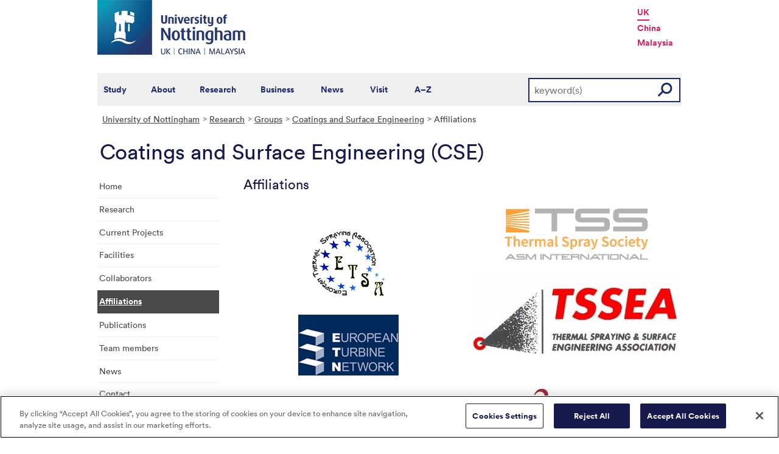

--- FILE ---
content_type: text/html; charset=utf-8
request_url: https://www.nottingham.ac.uk/research/groups/cse/affiliations/index.aspx
body_size: 13465
content:
<!DOCTYPE html>
<html lang="en-GB">
<head><meta charset="utf-8"><title>
	Affiliations - The University of Nottingham
</title>
    
    
    

    <meta name="GENERATOR" content="Contensis CMS Version 15.0" />
<meta name="ResGRTColour" content="#efefef" />
<meta name="ResGRTLandingPage" content="0" />
<meta name="ResRPAHomepage" content="0" />


<link href="/siteelements/stylesheets/2010/global.css?version=9486408" rel="stylesheet" type="text/css" />
<link href="/siteelements/stylesheets/2010/internalstyles.css?version=9483617" rel="stylesheet" type="text/css" />
<link href="/siteelements/stylesheets/variations/research/researchgrouptweaks.css?version=9324677" rel="stylesheet" type="text/css" />
<link href="/studentservices/styles/studentservicesstyles.css?version=9431609" rel="stylesheet" type="text/css" />
		<script  type="text/javascript" src="/WebResource.axd?d=PjUm9HYMtFaBv1w8LgD13UIzsrcgJRMlHl1KVAzF2AgEiZAQn_RB8q1D-OpipawIamHu-r6UwDtePXpIVa2V6pnJ_gcL_OhkiR9WkXq50FLfVzbD0&amp;t=639039886149830248&amp;build=171154"></script>

<script type="text/javascript">
//<![CDATA[

if (typeof(window.$j) == 'undefined') { window.$j = $; }
window.$j.register = function(name) {if (!this._components){this._components = {};} this._components[name] = true;};
window.$j.isRegistered = function(name) { if (!this._components) { return false; } return !!(this._components[name]); };
window.$j.requires = function(name) { if (!this.isRegistered(name)) { alert('JQuery Extension " ' + name + '" not registered'); }};
if (typeof(jQuery.fn.setArray) == 'undefined') { jQuery.fn.setArray = function( elems ) { this.length = 0; jQuery.fn.push.apply(this, elems); return this; }};
//]]>
</script>
		<script  type="text/javascript" src="/WebResource.axd?d=OozuXO3CZcznY5_HBlD7JEA9F2qGhlrX2IhwQFN-lrgXHPhEZ-7U6izA47dbImOlSiTgFs0MfMjS0MV2U9KsPmRtVPG6g9DO9a32a6Rjpgbh3OhyI3oSuowv6xRcWgMLgKWOyQ2&amp;t=637711427225386932&amp;build=171154"></script>
		<script  type="text/javascript" src="/WebResource.axd?d=dJpsuNwIlB8SqOiyKI8E5NW9X0o0Hp_bk2Lau5pP-uHonWeSUM4BQp0rnTdv7Pkz3MbZDlypsFTWpWUQ4oFf9x0eaV982p6pEygy3KfiKUAzBOiq2jnHgW4vO75CDvnCAca_nA2&amp;t=637711427225386932&amp;build=171154"></script>
		<script  type="text/javascript" src="/WebResource.axd?d=EbKF5YBj5urLPemy8r6DWgZPmLoHMtWQ7IVVgYLAAchuAN6HBVaHzcWEklWQlH210i0PVs0slT2-FU3qAcqfoCDAOjpUmySSucDo9Br9Wwz5xU2hc_JYnItHlP9FFy1fR3xhaQ2&amp;t=637711427225386932&amp;build=171154"></script>
<!--
ControlID:__Page of type ASP.research_groups_cse_affiliations_index_aspx has set the maximum duration to 3600 seconds
Cache Enabled using rule ControlID:__Page of type ASP.research_groups_cse_affiliations_index_aspx has set the maximum duration to 3600 seconds
Cache Page Render Time 21/01/2026 05:05:09

--><meta name="viewport" content="width=device-width, initial-scale=1" />
<!--[if lte IE 7]><link rel="stylesheet" type="text/css" media="screen" href="/SiteElements/StyleSheets/ie.css" /><![endif]-->
<!--[if lte IE 6]><script type="text/javascript">document.createElement("abbr");</script><![endif]-->
<!--[if lte IE 6]><script  type="text/javascript" src="/SiteElements/Javascript/jqueryifixpng.js"></script><![endif]-->

<link rel="stylesheet" type="text/css" media="screen" href="/SiteElements/Stylesheets/Responsive.css" /> 

<!-- OneTrust Cookies Consent Notice start for www.nottingham.ac.uk -->
<script type="text/javascript" src="https://cdn-ukwest.onetrust.com/consent/8d94c393-ee7d-4ad5-95e8-bc88408adffd/OtAutoBlock.js" ></script>
<script src="https://cdn-ukwest.onetrust.com/scripttemplates/otSDKStub.js"  type="text/javascript" charset="UTF-8" data-domain-script="8d94c393-ee7d-4ad5-95e8-bc88408adffd" ></script>
<script type="text/javascript">
function OptanonWrapper() { }
</script>
<!-- OneTrust Cookies Consent Notice end for www.nottingham.ac.uk -->

<script type="text/javascript" src="/SiteElements/Javascript/aadatalayer.js"></script>

<script type="text/javascript" src="/SiteElements/Javascript/global.js"></script>
<script type="text/javascript" src="/SiteElements/Javascript/internal.js"></script>
<script type="text/javascript" src="/SiteElements/Javascript/uon-ui.js"></script>

<!-- Responsive LeftHandNav. Load the plugin  -->
<script src="/siteelements/javascript/slicknav.js"></script>

<script type="text/javascript">
$(document).ready(function(){
if ($('#main').length)
{
 $('#NavDiv .sys_simpleListMenu').slicknav({
		prependTo:'#main',
  allowParentLinks: 'true'
	});
}
else
{
 $('#NavDiv .sys_simpleListMenu').slicknav({
		prependTo:'#toolBar',
  allowParentLinks: 'true'
	});
}
});
</script>


<link rel="stylesheet" type="text/css" media="screen" href="/SiteElements/Stylesheets/Variations/Research/slick-theme.css" />
<link rel="stylesheet" type="text/css" media="screen" href="/SiteElements/Stylesheets/Variations/Research/slick.css" />
<script type="text/javascript" src="/siteelements/javascript/research/slick-min.js"></script>
<script type="text/javascript" src="/siteelements/javascript/research/uon-research.js"></script>

<!-- Google Tag Manager -->
<noscript><iframe src="//www.googletagmanager.com/ns.html?id=GTM-TKR69X"
height="0" width="0" style="display:none;visibility:hidden"></iframe></noscript>
<script>(function(w,d,s,l,i){w[l]=w[l]||[];w[l].push({'gtm.start':
new Date().getTime(),event:'gtm.js'});var f=d.getElementsByTagName(s)[0],
j=d.createElement(s),dl=l!='dataLayer'?'&l='+l:'';j.async=true;j.src=
'//www.googletagmanager.com/gtm.js?id='+i+dl;f.parentNode.insertBefore(j,f);
})(window,document,'script','dataLayer','GTM-TKR69X');</script>
<!-- End Google Tag Manager --></head>
<body>    
    <form method="post" action="/research/groups/cse/affiliations/index.aspx" id="form1">
<div class="aspNetHidden">
<input type="hidden" name="__VIEWSTATE" id="__VIEWSTATE" value="duk1ttv3IAfHK56W/BOtN7bLiKbKsJ2WmLSFg5uj+jhdCHOIkpUMMM2sDSApD3fm1Oou6nreJPEHuexA8hw31dilBnGoB3zaOsMXtK2Ls3d5dZLCMcfTuLGA2hOKWODG8rgiECUadxk5uDwHaJQ5fMmrBhflbcomZl3xLol/0ntB0YisW81fDU88CJoQvRLZL2zFMuPjWHpQkwfnqDaVJfJ1uYJibbAB+Idf2exhTPTsyec5F87ty8jpjWYjpdtLRhG3s/vMck6OjafpAC4+AAkjBC8+BHRM4qOCvKdp96x4iVZzustB3Ksy3dLvPWYc9eaZ9sNvD+ssXfGuxMJCF5cnftkPtga/E0LRycFVBW1QNH8j/0LhDgiOp4MByXjoo+oOaItmrw+xd4pe+f/fmHlqi32rO97MbOBAcfCGk7zZY9ZndDruSpmN69e9oLk/aNhwuD5x3Vp3fbC/Oj80jV5M7ISBMC9mA9VnTg5gtSxraXmqqY/M71U+rtg0seGTanIFt/0/JbXgPnBah+QTldH2yUdE1ODdHUfim2z5K+8gPj1iqzoDtFlBKfDH0ssX95Rniw5Z7Y9O6mBVlzz/NzMwZTJlCz6v4z3u5HA74+oRpRAUjslVbTHVE9EXMSGSa1A633L1n8z2VWITuKDZxDRubnsX3qR/PozQFjINT7f59CJUOzeZ4UqahHuAHP19cOwZSXuIS11G1hJsIuw2cQ+vFI0dQQ0T1Lxn1sT4u2l9cB6X/Q1nDdFTNQYtLAV60I5gyCAUqzCpLqNr+Sih+/7GHkreERFrf8xWJgH1L07GIKNmxzOsYX/wiSQ+S1zz47IQHfv3R+xuSHpPbqeTL6KQIHtdG3LB7Nxs2zaCmsgP+9ir4qeYmmObJ1nNqIKL0YR40DUFUz3r4ZLHCnOIcCCxovEKZWLE3BqkSG1eh8aDYEkZtBDey9l3l8QAmMwHOUnw3B1diHj33DjdZ3YuI6POofRYHuvdf4UcBI16bXtkaEZGplKhVxug/1o+DfpVdBOEhsfnXFIHvBmo5xQuPrCpbC0mnmQib/jVowuUK4heuNPIC40gGRbIu+h/fXfkgIokWska5yEtDjy7CbyYqFls7KtxpeJ5JCKUJGQtOlb6yQp7vLMxt8OX5ZmPva0sqJng86s+FE4++gDxy0TLVIhZnw1SOupf9y28vgJis/oKZyEayr5YRBvt1jyxcO5HBT21FqpKx4HIAbuU57ZuzCmo/vQzW3hNbhfR73vJr1PbziePkzLPtLzBhAt6bQO4jSn8Ap277vfyU61D/tq/RHuCPnE5rCxXXIacYJEeOt1qAOuFjCwQJzsGf7WDtwh2Gy/VvyEyannpcxoPqYi0ln7nc+yMDUDiNuAEAhQE+iqSBZg4yUu7E92+Xjb99qhoXiHHXqIDTWqb2CZxvh5w2HDHQYM8Sg8d0K/HSORo7y3gz8aV/QDPyrL/bDWJyxKAC6ZtSTrLeeNi1riIkmQMfumfQQ4Oz7z5ZZRCoMq/ArWzEeEb8RGGf4bvDUj+JptS2H/N9ocjOFkSlQIzOC5RkEtk2HitA4CdhzphvbJP6JkvIQ9tbwttD5VSEUVXhPi0OCHmnziX5qFpxb3XMgYKZZx9g6OT3eHjPs6Vdzh7YRjqCmbLeUE+DsNKURD/MR9G7pEIO/ZWnpEtqTVj03ZozuZfdeVoWYrhgSI1tn8hfMq6/Y6KgyjOAcHLmQDv8g9hIh/QDmT+XBsswcM7Dn7ywW5wYwo8ia3PyWtMNDSmNCTumf3IevRrCzRVpciSFm4E/2+DLgIq9jpypMmKZHyfIV3DpuCqg38UZ5xjNRz3rd5iZ2AyXJWyY2jGX3GfGxX6ZsrxyNvbPlLPct3BgTatYve0MgWHskACctSsbP240GzXVeBzB4h/bkcvw8tTKe+d/y89eyqcL+GOamQHrBkL4VHmiSW08PYzNc/tHZ2wqUPmYZ1lgPU5HBmuRMntWFUj8l7c/upX/hnSTk2t0/tEC4t+A011U1UCEtS2ldHsfOA8sPU6om3OuCHlZcIc5tH45KgZnwrUwLzwWeikGLYlXhxVd8mJHSmRKAMl8IcdpvOCcc6YVnTPoovdHD/S/QBCpkXfMQR2AiFIIps8uN7gB5XJbcWT9+/UAm3aAn+r9R8eds50niIDUZhOynBfxghGOK68PuKOGjUNE2KiN+Rjjtimn4KfwWkQTZHelZOzmr7Er2lZfCFvTmhGeAjbWjB/ge+vtWuh9K8bcs6EBawJme+iuiZTFpxbQaxzZ3XY00HAAjA/TgOiEhAyTLYvDRB1x9GuEBiz2QaH//Q/ksS0IVPbKWa4eNQm30GRMULXSOyq8MpM0oHIE4ySCFExo0N1BepNT3a6rjhJmeyDsrui2R/MpExQDiNQ6FgRzHT5u4unqru5jTQNxosexU4kGJUQ1NXuBa/3qDgkbrjJC04bQvd+oD5LjOF9zo34T9Qsz2EO+/S+HaNE2lKrXy6Eed/gSgCPlvpWWEimaK1cRdcZ470QO7dvAPUNvbq2YsIolq89bY4RLKfiYVMFeiOsDUMPcvAiJIdnTFKKptbr59u/fg9oDTAjvY+s0LYuauD0eDcGVPEAbqCvZN0IKnq242xcIQhvEA9iTVAGMJWB4cjyBT93StOkT4XRK5MgyRo/j7j5kOnq3TJP2Kbhi2PUcbbQPi3yGSQGsuAIw02TW9e8reFprBSViuiFAQAT8+v6rD9FthMvwo2BTvGdAfHS/Rn/Ceey0/vH5tcmk0GID8zwskw8RBVb7AHZNQC13BSOs5vH2V99sBYdUWwoNNgubmpyigt1z/C2HzR+1p7HYoBXGeaYTqzo5kLIoubuAtIpAbd7S+1frkkzlNfj5leF9H7HG/+OoA+YMSHviZO0JGQz4lMYta6HT+JlSd6CtxWrgwmgbyTP9jH4+102skp2A9ZNpR9vc79AnCwHzYrg1TK49B6PUgT3WujtbWkiRvuFnPK1hu6d3quVsLE+Q15Z31AFc706QSv9QOM/KaXIxXrk0+a5W3Cu93tGrtesd6fy3r0zq2zJKDTRUz4uNwjFPDMtuXK9nWFIeJemrxUN4tjkW+UFLe/V+QzT/4uDKqjxAzSUQV9uVpbypBrj/vWC/SyN+2mHvFNy6BahYJKTed5jNLQSazNwW4SDHrYcqpcVxvPEvE789Ce3W6ijsCoabAAbqqataEX34vVKaEodpfC5ivTRTfzgA7V8/9YFpDjjt2dYqfp+dvVFts9qBW1WMESeG+VDvR06OGlraPfyQC7X65sCnyu0BozyDzPYl2DskJyyJD88sEzWN/GKAgNfn7UKJTEp4BRGKFZiiIZ4d6wCSdN05O2jdJrMQBiDSo1GQYa72H6lM/XSeWB2BaEi3E0LSWm9GiUMZfKAydlErQMyoOFjwWl9toFfp3Mhp7YAp2fn3B8PRWbQm/pn2bFxZcnp0hNwMg05Syfz09y/zWO0Dqkqih8Wixq8qZOl9X88AoaAsaxW5oMmXLvyOsr9A76GR8PtJhNe7WTb1dJp2UX1LjKW+gsjK5f3Mj+cY1DRcKkf67RONJjf76ap/TqyQSg3q3bfRAqI4Dv2DfJP/2F00pTAaezOKXkMn9nMpamqe1/4Zv223rU7u4NwHgasppO0amLUYpe/TmXqrS0G4w95+y0CfeuBRaDvjFyqQH16ySJbwDkqawiDx0LOv6wiBY8Imvn9H8Ji+6JVDZUQwnZhorwRUpWo0cojuC/TTwI0AQY8Kcr7XQlkCS4egBlN7WQab9The5fw4Adj2m41yB1WdGlvEDyPhvZbjd88+atUHjBU88V6Eb5vbQu4KyH872995UPcMnxfaUXB++eeujUzeNce18LhnwFEVsBCel3MkSVj8AU12O2cK72DJEX2T9NJcEgeHE3D0q5/NqKuxZeuTVlt8de/5/zF0XCjDEDrz2G61J4S+RiNF4WNVs2LrZ+QVetcDcJ2Mb/WtdIoLVoWM3+N2Mn/dgNHa0IXpGQ6Xi2mSboPOfcz7qGnlgCPukmubfvgbDzFRp+19mR8SE4qLp8GruvASGA8/nUMUjX7pT4/GHDgqlXycUKO7F+oGP/L6tErY8wpf2YtZ7sBdD0t7IyXHWMao1KUowCgNa+YjRloi5GeZkx1qCDF9OvLd4EG4mKbVEhV76HiRiTqwhJ4WJ/m4L/f0utGNc7QeAo1CUUwdOQFChkQ5RAzPFJWjXcOBXeblHJ7ZNdwqpNBqlCaPIgq2tu2pBwJNaQXHrRzA8gh/JB4kkxybuBm/csZkaBDgGjhCSJsxj4bki6MJLX/z/jsVMAcYaaAZ2RZWZC7vu/J/Mh0fhb2XanEEFvDsEBXCJmlswv7fLDzQ/ol2K/[base64]/Bh5FxE4KXW5OHnxUqqzJ6ihqxeifAJIYnoIHzRJspVsvYLaktujWyQdHGF2lJ4PpXONOBuUUS8uPxuV6RqaosR8f0FfpwyUFl91Yw+5wf/Ntv60WsHUcD+gfH5g+d8oePWEP1yi9kCzGAzDm9qjpy3HJ5MJ7w+dpIgNoeA+5WxHhzJIWA9YnxQoDxcGlaoT7FCazGI2lriq+EaZuW8hPitW7sRgvfscissf4qocPrzNWgsLw1/OmL+ZKv7ANP8sp0np0W90iLBzKEqlc++NGuIvqGiwNk7byoLeEo/AwYRnXsoQYmGTr07i3ONbS98gWWx/Y5ApDESbh/[base64]/ehcBq7B82s57Geq3U+TzTbcKPjOHZ3tMCNH/sbB0tC+k2PVDU0mtwmlUWlrH2IXfBQxBdFtcsgbEDiKa65MQguuch31vB5imoH8frdv1i4/6/d+zSQMAMGlsVIaBHsOZueWF6O+DINeMWQj2TDvTZS45n8FqamO7VWKycsR4sJfDf3njh0Dq2se7lTCNS3UV2WENyUh4VqJ0tr9+ePA48deQXsoZjiRRFQeKbhmC7DzGKHjKlQ7jt/[base64]/FAJGFhKpabN3tir/nkoDbtAYBiSZoDmD8P2FbQbHE21FLrCTXEbJvrjfrjvYJRTKGyHY0Y44LPVj31WtjjjnqTOEAUN44s+icSnr59/k26FVoottx8CpoD29TOvijaXKsfEOq4MtwjAnsnNxoM/NJ0W5HvTTdz6/wioaH6Fhh9UDlqvkTa6/86bLAOnhAvsXVsgB3FyGUX9alc4xsy9sMHbs4TXJs5x9iG7/jFSRjGi83hyeopPzNTWpt7O8CJE8WzvuJmG0xbgN0+0ZCQ8XNuVRVKp2z4zpTr/4jtk+INTEwB0R2saQ+SGFVJQU3dNcdr2IY8+pVzyt6IS6B+lBVXomTcBnpVPPLpWW1G89FeQkWpXGHr+ULsyxiE8Tj2arLRSnymXwXMcFbjbBULW+voMGEALZ/A7MpA1YTRQlLXrGuaCaoS/eOJGffk9EwJn7OfBYIFd4EmmApfDuyIHUWeRYWQGyLaTMubyn9bM3+6p7VS+DnLjSmsaz/3Fcjy/x86WQK9gTaSJHXRrJYSv+JfhYPY4ds+CEIj3aLC3uvIKeqBSfwH5RfZZCO+9mDJIAy3UXQaB/bBBjHm2AI+0NhLYsNJHhT6gQ+cX96W5N2Zq7hyDlCh5yiTXqJb+VmU5f9i6p/siXiCUr/e4G2E7xU+AtG+fv/8cDlo01JjgJsS/JwpXj5o8zsL48B7DsnC5mMWIKS1En6WZKoc5kzZKUq3hjvp60leJB6/EukWeqUlfFLxdUZ8Tz7xKlnpo40V6x4nsee33hihKjM75/ad9XMwE9k0lYaJS5/uJNHke/SsXYKLZV8V6zh+Vb0S5+iAgfXEeCBSKZ5kO0NzM/yInJ7yFONBbeyeS3CrYpVI55gR7ZkRbRPcn7m2M2w1A6iPWXW3Kc9CEC2x+E4eEYRGPo74yv6uaxQERCNS7VRDV0KDDS7m+SJbcwdpYL0hn+Y6PNRYQqzPwQ7a0/wnHRLc4XO8GXIt4+SqKG+k6cdY2M3dwrQbzf5Yl7JreeyonbaVKlM+3goVib74+B6PDK1xJY2pNpOoY4J0Pk7ji0u+K9RkANc/luaNLl+DBnqbtv/2DfnAJj4k2zXecidQOtu6blbhbFOrIJkeC/QkccC8YRmfZJ6DAJ13VP1bY/QG9Du8iq+VZ4x1Eq69CyyEPpr+N5kQVyXsh9cZzKwvos9fnDLBv5biHqEbZ5HONvY2MUfmhwv1vIUBJ/E5ZQLAudSpWf+1ftj3Zbx8Cb2QBThLi69XC8pVCMfDLlaPHkgfCW8Mh4wIVOpV59k+ZTD2a47EYC7FJFWPCJt6E+obQ2V88ZRv1aAaAbUFeBXHYGhRED6Xigcy9XbfDaiRjnzi9WTFM/[base64]/iXfkb1QF7L8UW4Ncup7D3ID5cfpwXcbeL9gtJlw1wv2zF0NU/AF9/hoAFFYJiJbKpo8icv5jgtDPZ6KiShlcFYiByWR6yG24cd9joJ2F9YDUEaa22oTfSSPa6kX0ez09wMSt2XaX5Wjx/he+78w8S54CKqB2svvSiSdEOiOCogJOS+iWYxqJzhMU3ZwOjW874stXPJ7od6f3nX4HT6CQptzK/IC9HNXoVtJLDGXhuUMUe3N091aPKq6GhxJo2Vsu4ddu1glML3KB7K9bupKXSu0qGPMqlZvjHSubOrNlBntU6kWGIhUnVxAqJC5VANo4irW1akOlm/LEeHDFEajeKBWq+oAAfYdyo6KLJ/HZDP2ZRZOrkgmNLkJTpDhqngp9WJ1JcltOhnL7uvNXfDaPIc/Xt2XHTTXPdNpfVDdIveXKB06rwPRBPa0rPc019kxLwJVzeXqkdN14jyk0eJv72yTL8vFC2w10PK6MHTjJRoLYf5SD5FzeBkQESYFhV1dfAFbR/f4wrntr3QTS6BxaWMcqrCkn+RaA26rIPNW2KoHkmwXKiqU8aLMnS6pPYmIAr998QTwUazTKml3hMsPnr9o7QiL8AKyiCq/079fheo3W3x2hp2jvLXM4RtXy5dyEy8/ohcnX5y6BgOrBBb58gl0gvmqaFhOJdb+VQSta7tDHFBmrr/gNHE7YW9foBBGxFSQgTT3YN5rPj8HT1slcmzk2XntBjjIxSjC5QPPwfXoibR2McTvufF+ghLpJP5YzCKw31TqYwdorKwcY7pSCAc8+9k3Y6nzKUxyGvBxxDbzA54aRdT/xHfL5uqe7tXoK4gdT0h8s9NSWkdp0jeKpisz8EvVZpCMSkI1O0erxxBiqUT+RCAltpwSOQbfVnk5vlRfFtgT/yioJlcIrzOY5jZEddDDhOcn/rMs/I+Wbb3hcY+MI/UkgzM4vNF+EgERW47k49reAMvPnOvS+Nbx8ESKJ7xB2ued5L1k4JLmtjgxHF2D4kU/jBQMroncDEqNdhcnOMU5XPtXO4vo3eavWSprGmdDhO/4YiUCMxYQxqFULfP11eBaeKFNxr7RsIef50DXxHVz62JWBXJjQTtHzj8mAk1+MQ4Dk9dkLMmdKQBSE4wwXj6NK42luKrgl7Az9tOBLna+unfkxSJdPfMtUNtCkj8lMi5IIaFOqqpizaCToQPZN3YIkAPEwGGcddhZjuT05QmGUot9DO4C0xeA09/Ilr5ZJX25lyCpTkbIVAmXzwJck8Lbz0BJHbZuM48ZEuKUy0qyuKqJyStFmOUd9QKvbghri3xLMhzYbWLNJulb0Bxe25US4OnDipMcOSigwugYV3WjiC6Jf0VNu5qKbAFn4iDqRZqu3ZfS/2QLvwgrHe9OK51z4o1ithWtJobrdIhzMru3omQTpwX/4A5kHO8we4ZF21CWJqEZrUdRoCUjt7bpmPOocNA60eB7ru7XiTGId0b+9aQFZK3vRNOkMZZstr0SPcr9pQ9SRlNBHiNi4hkWmavjCK7Mgtcjsy1Q0PaQLU2iQCo2fVi4BlIPTo4Qts/MsxFhh2FRu+Wvp08x4+pBv7G2jNouBK3fuJ89DkCMoIMlGOVmoonXtwQD+pXyCkGZBXmDd5sMekfCfj3poThpGQxEhtottXL/OoDN3XVm4Rn4KM6spm9WI0mORfZJsbghHpUxE/7YM8FZETvBkZaEvFPozzlk3dbwVku6NLLb5vU+hUSNi907vYjk39WboY6ppeY//0ArjbmFnH3iMRNcf5yz1wCojKh5W/[base64]/3F0fffEJP+MxMBKlmDE5pWfSII/3QXQAcubpTaQu0wN2iZXnER86aikvdVjR2lfUTPCF8ydJhjN5DfYD3RnGxK8Bz3L/OlxXmn5C+ELFe1pAuy7wmQIKACOt4HWqvasAhsRfLsSO+2/zlRWW8zCk39f9e6TEsvdQBR1mNIgsocwYZRtLxk+44BEPyLRTHJ1/fH1Vn5vevSGeEGhMbB1vujII2tIFKroDVO2ZUQKSjUn6t/e9TC6bANIxYEAtiB122txU5aK0ha3ME9AyGf24KE16mYr2xMLFLpUzk1WPCgtlgAaUs5iXpvM3U0AZJad9DEVZVpfr6THE9t4x2dQrK3AeoqKzxVhSLnAxPlztxdVwjaHAeza/WFtEqpetFvHMXdSW1dj3nhgcQ06BzJIVOoQlCAsMxau/F0mJQc8co2aaeAhdm+Padt2GBCsdWaSACnSF6hzQVQDWOkW59yUoClWStE8lNGLyXaQARRv9hH9N2c1CjavyeQeYKXmYlc/U7uQYH/1VnDvbNjsBT+0DGjKMgHD5upeAqPUi/cvmY2wmKLVVgm6x/aQ31Hsr6u0rjhySq74besnXL3E8R+3T2QzHY5Lr5xMbJYr2CNTyw2yL6eSfqDs5R7M5VN8S62eig5LYBW9uv2TP9ydJ+omF8ddSrN3SvOvfQz0evi55fMqF2hw+FNOtP/4REUe4rD/PyR2O9dET6hEEoKo8C8oepPfEsoxT/VlLfYZyNOh+BVabaFetvgAm4oeB7d+6ujTuUV9Ce+BtgV/P1rf3VxinXnHrer+Lvp3ffShqS2Yp/AyqhRU8RRsaXpP3jOEW70XARsCLgidotW1hT2sl0frIpaPwQg6sOOWZmJ0Dmc5qWDWi5QQVDwpYqqea9bvhJY=" />
</div>


        
    <div id="wrapper">
<div id="container">
<div id="pageheader">
<div class="sys_inner">
<div class="logo"><a title="University of Nottingham" class="sys_16" href="http://www.nottingham.ac.uk"><img alt="The University of Nottingham homepage" height="90" width="243" src="/SiteElements/Images/Base/logo.png" /></a></div>
<ul class="campuslinks">
<li class="sys_nottingham"><a class="sys_16" href="https://www.nottingham.ac.uk/">UK</a></li>
<li><a class="sys_16" href="http://www.nottingham.edu.cn/">China</a></li>
<li><a class="sys_16" href="http://www.nottingham.edu.my/">Malaysia</a></li>
</ul>
</div>
</div>
<div id="nav" class="sys_cf">
<div class="sys_inner"><span class="sys_menu-title sys_menu-toggle" data-text-swap="Close Menu">Main Menu </span> <div id="menu" class="tempnav"> <ul style=""><li> <a href="/studywithus/" title="Study with us">Study</a> </li><li> <a href="/about/" title="About the University of Nottingham">About</a> </li><li> <a href="/research/" title="Research">Research</a> </li><li> <a href="/workingwithbusiness/" title="Working with business">Business</a> </li> <li> <a href="/news/" title="News">News</a> </li> <li> <a href="/visit/" title="Visit our campuses">Visit</a> </li> <li> <a href="/utilities/a-z/a-z.aspx" title="A to Z">A&ndash;Z</a> </li> </ul> </div><span class="sys_mobile-search-toggle">&nbsp; </span>
<div class="search"><fieldset>

<div class="sys_pressanykey">
	<label for="searchInput">Search the website</label>
  <input name="searchInput" placeholder="keyword(s)" id="searchInput" type="text">
  <input name="searchSubmit" value="GO" id="searchSubmit" class="sys_submit" type="submit">
</div>
</fieldset></div>
</div>
</div>

<div id="breadcrumb"><strong class="sys_youAreHere">You are here:</strong> &nbsp;
<div>
	<a title="Go to University of Nottingham from here" class="sys_0 sys_t9259776" href="/index.aspx">University of Nottingham</a><a title="Go to Research from here" class="sys_0 sys_t9307745" href="/research/research.aspx">Research</a><a title="Go to Groups from here" class="sys_0 sys_t750674" href="/research/groups/atoz.aspx">Groups</a><a title="Go to Coatings and Surface Engineering from here" class="sys_0 sys_t750674" href="/research/groups/cse/index.aspx">Coatings and Surface Engineering</a><span>Affiliations</span>
</div>
</div>
<div id="pageTitle"><strong class="sys_schoolHeader">Coatings and Surface Engineering (CSE)</strong></div>
<div id="toolBar">

<ul class="sys_right"> <li><a class="sys_16" href="javascript:window.print()">Print</a> </li></ul> <div id="SocialButtons"></div>

</div>
<div class="internalnavigation" id="internalNav">
<div id="NavDiv">
<ul class="sys_simpleListMenu">
	<li class="sys_first"><a title="Go to Home from here" class="sys_0 sys_t750674" href="/research/groups/cse/index.aspx">Home</a></li><li><a title="Go to Research from here" class="sys_0 sys_t750674" href="/research/groups/cse/research/index.aspx">Research</a></li><li><a title="Go to Current Projects from here" class="sys_0 sys_t750674" href="/research/groups/cse/current-projects/index.aspx">Current Projects</a></li><li><a title="Go to Facilities from here" class="sys_0 sys_t750674" href="/research/groups/cse/facilities/index.aspx">Facilities</a></li><li><a title="Go to Collaborators from here" class="sys_0 sys_t750674" href="/research/groups/cse/partners/index.aspx">Collaborators</a></li><li><div class="sys_selected sys_currentitem">
		<a title="Go to Affiliations from here" class="sys_0 sys_t750674" href="/research/groups/cse/affiliations/index.aspx">Affiliations</a>
	</div></li><li><a title="Go to Publications from here" class="sys_0 sys_t750674" href="/research/groups/cse/publications/index.aspx">Publications</a></li><li><a title="Go to Team members from here" class="sys_0 sys_t750674" href="/research/groups/cse/team/index.aspx">Team members</a></li><li><a title="Go to News from here" class="sys_0 sys_t750674" href="/research/groups/cse/news/index.aspx">News</a></li><li class="sys_last"><a title="Go to Contact from here" class="sys_0 sys_t750674" href="/research/groups/cse/contact/index.aspx">Contact</a></li>
</ul>
</div>
</div>
<div id="content"><a id="TopOfPage"></a>

<h1>Affiliations</h1>


<div class="sys_twoColumns5050">
<div class="sys_one">

<p>&nbsp;</p>
<p><a title="ETSA" class="sys_16" onclick="void(window.open('http://etsa-thermal-spray.org/','','toolbar=yes,menubar=yes,location=yes,scrollbars=yes,status=yes,resizable=yes'));return false;" onkeypress="void(window.open('http://etsa-thermal-spray.org/','','toolbar=yes,menubar=yes,location=yes,scrollbars=yes,status=yes,resizable=yes'));return false;" href="http://etsa-thermal-spray.org/"><img style="display: block; margin-left: auto; margin-right: auto;" alt="ESTA thermal Spray2" height="130" width="152" src="/Research/Groups/CSE/Images/11-04-16-New-CME-images/ESTA-thermal-Spray2.png" /></a></p>
<p><a title="ETN website" class="sys_16" onclick="void(window.open('http://www.etn-gasturbine.eu/','','toolbar=yes,menubar=yes,location=yes,scrollbars=yes,status=yes,resizable=yes'));return false;" onkeypress="void(window.open('http://www.etn-gasturbine.eu/','','toolbar=yes,menubar=yes,location=yes,scrollbars=yes,status=yes,resizable=yes'));return false;" href="http://www.etn-gasturbine.eu/"><img style="display: block; margin-left: auto; margin-right: auto;" alt="ETN Gas Turbine" height="100" width="165" src="/Research/Groups/CSE/Images/Affiliations/ETN-Gas-Turbine.png" /></a></p>

</div>
<div class="sys_two">

<p><a title="TSS website" class="sys_16" onclick="void(window.open('http://www.asminternational.org/web/tss/home;jsessionid=92AF622334EC0649B6F911EC13D9AF80','','toolbar=yes,menubar=yes,location=yes,scrollbars=yes,status=yes,resizable=yes'));return false;" onkeypress="void(window.open('http://www.asminternational.org/web/tss/home;jsessionid=92AF622334EC0649B6F911EC13D9AF80','','toolbar=yes,menubar=yes,location=yes,scrollbars=yes,status=yes,resizable=yes'));return false;" href="http://www.asminternational.org/web/tss/home;jsessionid=92AF622334EC0649B6F911EC13D9AF80"><img style="display: block; margin-left: auto; margin-right: auto;" alt="TSS" height="97" width="247" src="/Research/Groups/CSE/Images/Affiliations/TSS.png" /></a></p>
<p><a title="TSSEA website" class="sys_16" onclick="void(window.open('http://www.tssea.co.uk/','','toolbar=yes,menubar=yes,location=yes,scrollbars=yes,status=yes,resizable=yes'));return false;" onkeypress="void(window.open('http://www.tssea.co.uk/','','toolbar=yes,menubar=yes,location=yes,scrollbars=yes,status=yes,resizable=yes'));return false;" href="http://www.tssea.co.uk/"><img style="margin-right: auto; margin-left: auto; font-size: 12px; display: block;" alt="TSSEA" height="131" width="340" src="/Research/Groups/CSE/Images/Affiliations/TSSEA340x131.jpg" /></a></p>

</div>
</div>
<div class="clear">&nbsp;</div>

<p><a title="IOM3 website" class="sys_16" onclick="void(window.open('http://www.iom3.org/coatings-surface-treatments-committee','','toolbar=yes,menubar=yes,location=yes,scrollbars=yes,status=yes,resizable=yes'));return false;" onkeypress="void(window.open('http://www.iom3.org/coatings-surface-treatments-committee','','toolbar=yes,menubar=yes,location=yes,scrollbars=yes,status=yes,resizable=yes'));return false;" href="http://www.iom3.org/coatings-surface-treatments-committee"><img style="display: block; margin-left: auto; margin-right: auto;" alt="IOM3-Logo" height="186" width="340" src="/Research/Groups/CSE/Images/Affiliations/IOM3-Logo340x186.jpg" /></a></p>

</div>
<div id="bottom">
<div class="sys_content"><h2>Coatings and Surface Engineering (CSE)</h2>
<p class="sys_left">Room C55, Coates Building<br/>
    The University of Nottingham<br />
	University Park<br />
	Nottingham, NG7 2RD</p>
<p class="sys_right"><br />
  <strong>telephone:</strong> +44 (0) 115 951 3795<br />
<strong>email:</strong><a href="mailto:tanvir.hussain@nottingham.ac.uk" title="Email us">tanvir.hussain@nottingham.ac.uk</a></p></div>
<div class="sys_corners"><!-- //--></div>
</div>


<div id="footer"><div id="HomepageFooterLinks"> <div class="sys_inner"> <div class="sys_twoColumns5050"> <div class="sys_one"> <h2> Legal information </h2> <ul><li><a title="Copyright " href="/utilities/copyright.aspx">Copyright</a></li> <li><a title="Terms and conditions" href="/utilities/terms.aspx">Terms and conditions</a></li> <li><a title="Privacy" href="/utilities/privacy.aspx">Privacy</a></li> <li><a title="Posting rules" href="/utilities/posting-rules.aspx">Posting rules</a></li> <li><a title="Accessibility" href="/utilities/accessibility/accessibility.aspx">Accessibility</a></li> <li><a title="Freedom of information" href="/governance/records-and-information-management/freedom-of-information/freedom-of-information.aspx">Freedom of information</a></li> <li><a title="Charity gateway" href="/governance/gateway.aspx">Charity gateway</a></li> <li><a title="Cookie policy" href="/utilities/cookies.aspx">Cookie policy</a></li> <li id="ot-sdk-btn" class="ot-settings ot-sdk-show-settings">Cookie Settings</li><li> </ul> </div> <div class="sys_two"> <h2> Get social </h2> <p> <a title="Get Social with the University of Nottingham" href="/connect/">Connect</a> with the University of Nottingham through social media and our <a title="Go to our blogs" href="http://blogs.nottingham.ac.uk/">blogs</a>. </p> <p> <a href="http://www.facebook.com/UniofNottingham" title="Find us on facebook"><img width="22" height="22" src="/SiteElements/Images/Icons/icon-facebook.png" alt="Find us on Facebook"></a>&nbsp;<a href="http://twitter.com/UniofNottingham" title="Follow us on twitter"><img width="22" height="22" src="/SiteElements/Images/Icons/icon-twitter.png" alt="Twitter"></a>&nbsp;<a href="http://www.youtube.com/nottmuniversity" title="Watch us on You Tube"><img width="22" height="22" src="/SiteElements/Images/Icons/icon-youtube.png" alt="YouTube"></a>&nbsp;<a href="http://www.linkedin.com/company/university-of-nottingham/" title="Join us on Linked in"><img width="22" height="22" src="/SiteElements/Images/Icons/icon-linkedin.png" alt="LinkedIn"></a>&nbsp;<a href="http://uniofnottingham.tumblr.com/" title="Follow our Tumblr"><img width="22" height="22" src="/SiteElements/Images/Icons/icon-tumblr.png" alt="Tumblr"></a>&nbsp;<a href="http://instagram.com/uniofnottingham/" title="Find us on Instagram"><img width="22" height="22" src="/SiteElements/Images/Icons/icon-instagram.png" alt="Instagram"></a>&nbsp;<a href="http://e.weibo.com/uoneao" title="Find us on Weibo"><img width="22" height="22" src="/SiteElements/Images/Icons/icon-weibo.png" alt="Weibo"></a></p> <P> <A title="View our campus maps" href="/about/visitorinformation/mapsanddirections/mapsanddirections.aspx">Campus maps</A> | <A title="Contact The University of Nottingham" href="/contact/">More contact information</A> | <A title="Browse our current job opportunities" href="/jobs/">Jobs</A> </P> </div> </div> <div class="clear"> &nbsp; </div> </div> </div></div>
</div>
</div>


    
<div class="aspNetHidden">

	<input type="hidden" name="__VIEWSTATEGENERATOR" id="__VIEWSTATEGENERATOR" value="46AF7BE3" />
	<input type="hidden" name="__VIEWSTATEENCRYPTED" id="__VIEWSTATEENCRYPTED" value="" />
</div>
</form>
</body>
</html>

--- FILE ---
content_type: text/css
request_url: https://www.nottingham.ac.uk/SiteElements/Stylesheets/Variations/Research/slick-theme.css
body_size: 770
content:
@charset 'UTF-8';
/* Slider */
.slick-loading .slick-list
{
    background: #fff url("/Research-new/Resources/Images/Decorative/ajax-loader.gif") center center no-repeat;
}

/* Icons */
@font-face
{
    font-family: 'slick';
    font-weight: normal;
    font-style: normal;

    src: url("./fonts/slick.eot");
    src: url("./fonts/slick.eot?#iefix") format("embedded-opentype"), url("./fonts/slick.woff") format("woff"), url("./fonts/slick.ttf") format("truetype"), url("./fonts/slick.svg#slick") format("svg");
}
/* Arrows */
.slick-prev,.slick-next{display:none;}

/*.slick-prev:hover,.slick-prev:focus,.slick-next:hover,.slick-next:focus{color: transparent; outline: none; background: transparent;}
.slick-prev:hover:before,.slick-prev:focus:before,.slick-next:hover:before,.slick-next:focus:before{opacity: 1;}
.slick-prev.slick-disabled:before,.slick-next.slick-disabled:before{opacity: .25;}

.slick-prev:before,.slick-next:before{font-family: 'slick';  font-size: 20px; line-height: 1; opacity: .75; color: white; -webkit-font-smoothing: antialiased; -moz-osx-font-smoothing: grayscale;}

.slick-prev{left: -25px;}
[dir='rtl'] .slick-prev{right: -25px; left: auto;}
.slick-prev:before{content: '←';}
[dir='rtl'] .slick-prev:before{content: '→';}

.slick-next{right: -25px;}
[dir='rtl'] .slick-next{right: auto; left: -25px;}
.slick-next:before{content: '→';}
[dir='rtl'] .slick-next:before{content: '←';}*/

/* Dots */
.slick-slider{margin-bottom: 2em;}


#wrapper #content .slick-dots{display: none!important;}

/*.slick-dots{position: absolute; bottom: -45px; display: block; width: 100%; padding: 0; list-style: none; text-align: center;}*/

/*.slick-dots li{
    position: relative;
    display: inline-block;
    width: 20px;
    height: 20px;
    margin: 0 5px;
    padding: 0;
    cursor: pointer;}
.slick-dots li button{
    font-size: 0;
    line-height: 0;
    display: block;
    width: 20px;
    height: 20px;
    padding: 5px;
    cursor: pointer;
    color: transparent;
    border: 0;
    outline: none;
    background: transparent;}
.slick-dots li button:hover,.slick-dots li button:focus{outline: none;}
.slick-dots li button:hover:before,.slick-dots li button:focus:before{opacity: 1;}
.slick-dots li button:before{
    font-family: 'slick';
    font-size: 6px;
    line-height: 20px;
    position: absolute;
    top: 0;
    left: 0;
    width: 20px;
    height: 20px;
    content: '•';
    text-align: center;
    opacity: .25;
    color: black;
    -webkit-font-smoothing: antialiased;
    -moz-osx-font-smoothing: grayscale;}
.slick-dots li.slick-active button:before{opacity: .75; color: black;}*/



